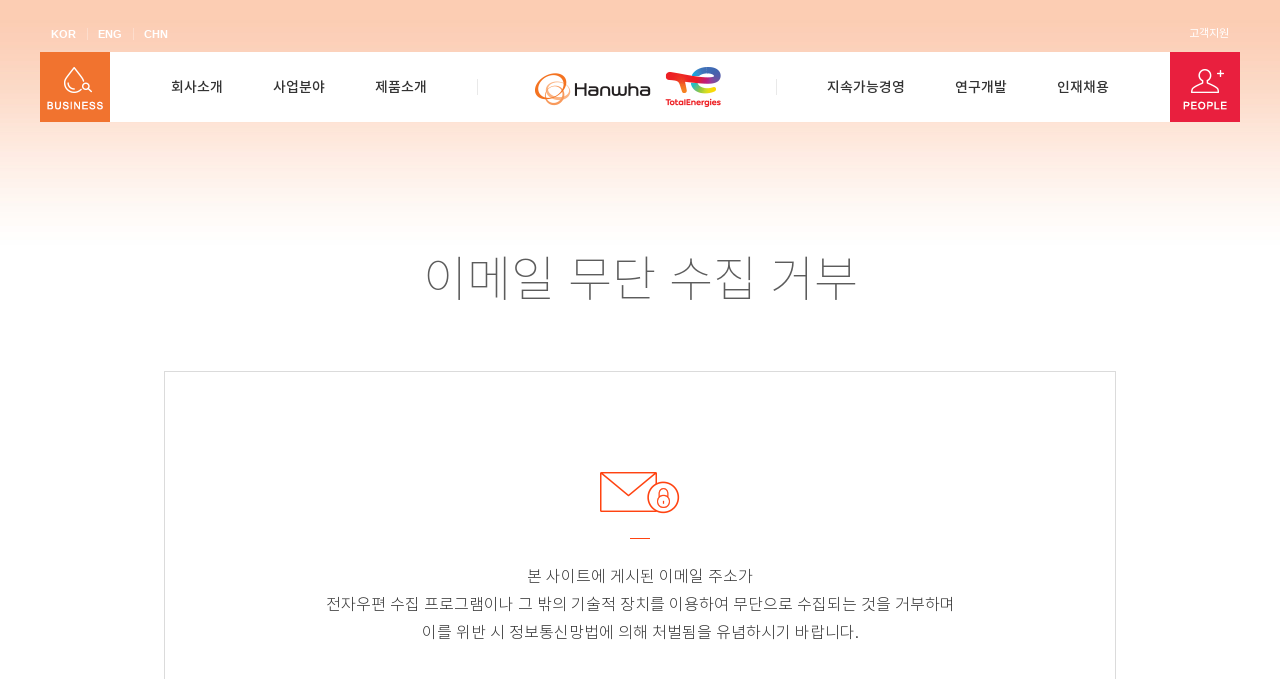

--- FILE ---
content_type: text/html; charset=utf-8
request_url: http://www.htpchem.com/refusal_of_unauthorized_email_collection
body_size: 7780
content:
<!doctype html>
<html lang="ko">
<meta charset="UTF-8">

<title>이메일 무단 수집 거부 - 한화토탈에너지스</title>
<meta name="description" content="한화토탈에너지스 웹사이트의 이메일무단수집거부를 안내합니다.">
<meta name="keywords" content="이메일무단수집거부">
<meta property="og:title" content="이메일 무단 수집 거부 - 한화토탈에너지스">
<meta property="og:url" content="http://web.total.com/refusal_of_unauthorized_email_collection">
<meta property="og:description" content="한화토탈에너지스 웹사이트의 이메일무단수집거부를 안내합니다.">
<meta property="og:type" content="website">

<meta http-equiv="x-ua-compatible" content="ie=edge">
<link rel="shortcut icon" type="image/x-icon" href="/Images/common/favicon.ico" />
<link rel="stylesheet" href="/Css/common.css">
<link rel="stylesheet" href="/Css/vendor/jquery.mCustomScrollbar.css">
<script type="text/javascript" src="/Js/jquery-1.9.1.min.js"></script>
<script type="text/javascript" src="/Js/TweenMax.min.js"></script>
<script type="text/javascript" src="/Js/jquery.mCustomScrollbar.concat.min.js"></script>
<script type="text/javascript">
    if (navigator.userAgent.match(/Android|Mobile|iP(hone|od|ad)|BlackBerry|IEMobile|Kindle|NetFront|Silk-Accelerated|(hpw|web)OS|Fennec|Minimo|Opera M(obi|ini)|Blazer|Dolfin|Dolphin|Skyfire|Zune/)) {
        if (location.hostname == "www.hanwha-total.com" || location.hostname == "M.hanwha-total.com" || location.hostname == "hanwha-total.com") {
            location.href = location.href.replace(location.hostname, "m.htpchem.com");
        }
        if (location.hostname == "www.htpchem.com" || location.hostname == "M.htpchem.com" || location.hostname == "htpchem.com") {
            location.href = location.href.replace(location.hostname, "m.htpchem.com");
        }
    } else {
        if (location.hostname == "hanwha-total.com" || location.hostname == "www.hanwha-total.com" || location.hostname == "m.hanwha-total.com") {
            location.href = location.href.replace(location.hostname, "www.htpchem.com");
        }
        if (location.hostname == "htpchem.com" || location.hostname == "m.htpchem.com") {
            location.href = location.href.replace(location.hostname, "www.htpchem.com");
        }
    }

</script>

    <link rel="stylesheet" href="/Css/etc/etc.css">



</head>
<body>
    

<div id="wrap" class="hei">
    <div id="skipTo">
        <a href="#gnb">메뉴 바로가기</a>
        <a href="#contents">본문 바로가기(skip to content)</a>
    </div>

    
<script>
/* HTTPS 프로토콜 리다이렉션 */
/*
// 개발환경에서는 주석처리, 운영배포시 주석해제
*/
//if(location.href.indexOf("http://")>-1){
//	location.href = location.href.replace("http://","https://")
//}
</script>


<div id="header">
    <div id="header_top">
        <div id="misc_btns" class="gnb_mot">
            <div class="left_area eng">
                <a href="javascript:langChange('kr');">KOR</a>
                <a href="javascript:langChange('en');">ENG</a>
                <a href="javascript:langChange('cn');">CHN</a>
            </div>
            <div class="right_area">
                
                <a href='/support/procurement'>고객지원</a>
            </div>
        </div>
        <div id="gnb" class="gnb_mot">
            <div class="navi mot4">

                <!--  <a href="javascript:void(0)" class="btn_left left mot2">
                      <div class="rot_box">business</div>
                  </a>-->
                <a href="javascript:void(0)" class="btn_left left mot2">
                    <div class="box">
                        <div class="side side1 mot5"></div>
                        <div class="side side2 mot5"></div>
                        <div class="side side3 mot5">business</div>
                        <div class="side side4 mot5"></div>
                        <div class="side side5 mot5"></div>
                        <div class="side side6 mot5"></div>
                    </div>
                </a>
                <div class="center">
                    <div class="box">
                        <div class="side side1 mot5"></div>
                        <div class="side side2 mot5"></div>
                        <div class="side side3 mot5"></div>
                        <div class="side side4 mot5"></div>
                        <div class="side side5 mot5"></div>
                        <div class="side side6 mot5"></div>
                    </div>
                    <div class="center_inner">
                        <ul class="depth1">
                            <li>
                                <a href='/company/about_company' class="mot3">회사소개</a>
                                <ul class="depth2 depth_company">
                                    <li><a href='/company/about_company'>한화토탈에너지스 소개</a></li>
                                    <li><a href='/company/corporate_identity'>CI 소개</a></li>
                                    <li><a href='/company/business_highlight'>비즈니스 하이라이트</a></li>
                                    <li><a href='/company/financial_archive'>파이낸셜 아카이브</a></li>
                                    <li><a href='/company/history'>연혁</a></li>
                                    <li><a href='/company/network'>네트워크</a></li>
                                    
                                    <li><a href='/media/notice'>미디어센터</a></li>
                                    <li><a href='/media/htc_experience'>360&#176;EXPERIENCE</a></li>
                                </ul>
                            </li>
                            <li>
                                <a href='/business/overview' class="mot3">사업분야</a>
                                <ul class="depth2 depth_business">
                                    <li><a href='/business/overview'>사업소개</a></li>
                                    <li><a href='/business/polymer'>수지사업</a></li>
                                    <li><a href='/business/base_chemical'>화성사업</a></li>
                                    <li><a href='/business/energy'>에너지사업</a></li>
                                </ul>
                            </li>
                            <li>
                                <a href='/product' class="mot3">제품소개</a>
                            </li>


                        </ul>
                        <h1 class="logo">
                            <a href='/index' class="">
                                <img src="/Images/common/logo.png" alt="Hanwha TotalEnergies">
                            </a>
                        </h1>
                        <ul class="depth1">
                            <li>
                                <a href='/sustainability/sustainable_management' class="mot3">지속가능경영</a>
                                <ul class="depth2 depth_sustainability">
                                    <li><a href='/sustainability/sustainable_management'>지속가능경영</a></li>
                                    <li><a href='/sustainability/she_management'>안전보건환경경영</a></li>
                                    <li><a href='/sustainability/code_of_conduct'>윤리경영</a></li>
                                    <li><a href='/sustainability/compliance_program'>준법경영</a></li>
                                    <li><a href='/sustainability/social_contribution'>사회공헌</a></li>
                                    <li><a href='/sustainability/cooperation'>동반성장</a></li>
                                    
                                </ul>
                            </li>
                            <li>
                                <a href='/research_and_development' class="mot3">연구개발</a>
                            </li>
                            <li>
                                <a href='/career' class="mot3">인재채용</a>
                            </li>
                        </ul>
                    </div>
                </div>
                <!-- <a href="javascript:void(0)" class="btn_right right mot2">
                     <div class="rot_box">people</div>
                 </a>-->
                <a href="javascript:void(0)" class="btn_right right mot2">
                    <div class="box">
                        <div class="side side1 mot5"></div>
                        <div class="side side2 mot5"></div>
                        <div class="side side3 mot5">people</div>
                        <div class="side side4 mot5"></div>
                        <div class="side side5 mot5"></div>
                        <div class="side side6 mot5"></div>
                    </div>
                </a>


            </div>

        </div>
    </div>
    <div id="header_left" class="business_navi">
        <div class="header_inner_wrap">
            <div class="dimmed_area"></div>
            <div class="header_inner gnb_mot">
                <h3 class="eng">BUSINESS ONE-CLICK</h3>
                <div class="block first">
                    <ul>
                        <li><a href="https://smartorder.htpchem.com" title="새 창 열림" target="_blank"><div class="ico"><img src="/Images/common/ico_smart_order.png" alt="온라인 주문 아이콘" class="off mot2" /><img src="/Images/common/ico_smart_order_on.png" alt="온라인 주문 아이콘" class="on mot2" /></div><span>SMART ORDER</span> 온라인 주문</a></li>
                        <li><a href="https://srm.htpchem.com/index.screen" title="새 창 열림" target="_blank"><div class="ico"><img src="/Images/common/ico_srm-epro.png" alt="온라인 구매/계약 아이콘" class="off mot2" /><img src="/Images/common/ico_srm-epro_on.png" alt="온라인 구매/계약 아이콘" class="on mot2" /></div><span>SRM-EPRO</span> 온라인 구매/계약</a></li>
                        <li><a href="https://acsys.htpchem.com/acsystem/" title="새 창 열림" target="_blank"><div class="ico"><img src="/Images/common/ico_e-visit.png" alt="방문 예약 아이콘" class="off mot2" /><img src="/Images/common/ico_e-visit_on.png" alt="방문 예약 아이콘" class="on mot2" /></div><span>E-VISIT</span> 방문 예약</a></li>
                        <li><a href="https://bps.htpchem.com" title="새 창 열림" target="_blank"><div class="ico"><img src="/Images/common/ico_cprm.png" alt="파트너플랫폼 아이콘" class="off mot2" /><img src="/Images/common/ico_cprm_on.png" alt="파트너플랫폼 아이콘" class="on mot2" /></div><span>BPS</span> 파트너플랫폼</a></li>
                    </ul>
                </div>
                <div class="clear_line"></div>
                <div class="block block2">
                    <h4><img src="/Images/common/header_left_title1.png" alt="PRODUCT SEARCH" /></h4>
					<form id="searchProductForm" name="searchProductForm" method="get" action="/Product/product_result">
                    <div class="search_area">
                        <label for="input_product_search">제품 검색</label>
                        <input id="input_product_search" type="search" name="schTxt" placeholder="원하는 정보를 빠르게 찾아보세요" title="원하는 정보를 빠르게 찾아보세요" autocomplete="off">
                        <button type="button" class="" onclick="javascript:goSearchProduct();"><img src="/Images/common/ico_search.png" alt="검색" /></button>
                    </div>
					</form>
                    <h5 class="eng">HOT KEYWORD</h5>
                    <div class="keyword_area many">
                        <a href="javascript:void(0);" class="left_btn">
                            <span><img src="/Images/common/ico_left.png" alt="이전"></span>
                        </a>
                        <a href="javascript:void(0);" class="right_btn on">
                            <span><img src="/Images/common/ico_right.png" alt="다음"></span>
                        </a>
                        <div class="keyword_list" data-cnt="0">
                            <ul>
                                <li>
                                    <a href="/product/product_result?schTxt=HDPE">HDPE</a>
                                </li>
                                                                    <li>
                                        <a href="/product/product_result?schTxt=EVA">EVA</a>
                                    </li>
                                                                    <li>
                                        <a href="/product/product_result?schTxt=LDPE">LDPE</a>
                                    </li>
                                                                    <li>
                                        <a href="/product/product_result?schTxt=PP">PP</a>
                                    </li>
                                                                    <li>
                                        <a href="/product/product_result?schTxt=LLDPE">LLDPE</a>
                                    </li>
                                                                    <li>
                                        <a href="/product/product_result?schTxt=PPCompound">PPCompound</a>
                                    </li>
                                                                    <li>
                                        <a href="/product/product_result?schTxt=PX">PX</a>
                                    </li>
                                                                    <li>
                                        <a href="/product/product_result?schTxt=Solvent">Solvent</a>
                                    </li>
                            </ul>
                        </div>
                    </div>

                </div>
                <div class="clear_line"></div>
                <div class="block block3">
                    <h4><img src="/Images/common/header_left_title2.png" alt="HTC NEWS" /></h4>
                    <ul>
                                <li>
                                    <a href="/media/press_release_detail?seq=150">
                                        <img src="/Upfiles/store/report_data/8c2a4d9b1a234339bb4350bcfb732e06.png" alt="한화토탈에너지스 탄소 포집 파일럿 설비" style="width:144px;height:107px;" />
                                        <div class="text">
                                            <div class="title">한화토탈에너지스, 탄소 포집 파일럿 설비 실증 운전 개시</div>
                                            <div class="desc">
                                                한화토탈에너지스가 탄소 배출 저감과 기후 변화에 대응하기 위한 탄소 포집 파일럿 설비의 실증 운전을 시작했다.
                                            </div>
                                        </div>
                                    </a>
                                </li>
                                <li>
                                    <a href="/media/press_release_detail?seq=149">
                                        <img src="/Upfiles/store/report_data/1d94478e86314aee8f4652c4230b43ed.png" alt="한화토탈에너지스 장학금 전달식" style="width:144px;height:107px;" />
                                        <div class="text">
                                            <div class="title">서산지역 고등학생에 장학금 3천만원 전달</div>
                                            <div class="desc">
                                                한화토탈에너지스가 서산지역 고등학생들에게 장학금을 후원하며 지역사회 미래 육성에 나섰다.
                                            </div>
                                        </div>
                                    </a>
                                </li>
                    </ul>
                    <a href='/media/press_release' class="btn_more_news"><img src="/Images/common/btn_more_news.png" alt="더 많은 소식 보기" class="off mot2" /><img src="/Images/common/btn_more_news_on.png" alt="더 많은 소식 보기" class="on mot2" /></a>
                </div>
            </div>
        </div>
    </div>
    <div id="header_right" class="people_navi">
        <div class="header_inner_wrap">
            <div class="dimmed_area"></div>
            <div class="header_inner gnb_mot">
                <h3 class="eng">OPPORTUNITY IN HTC</h3>
                <div class="block first">
                    <ul>
                        <li>
                            <a href='/career'><img src="/Images/common/btn_recruit.png" alt="인재채용 바로가기" class="off mot2" /><img src="/Images/common/btn_recruit_on.png" alt="인재채용 바로가기" class="on mot2" /></a>
                        </li>
                        <li>
                            <a href="https://www.hanwhain.com/web/index.do" title="새 창 열림" target="_blank"><img src="/Images/common/btn_hanwhain.png" alt="한화인 바로가기" class="off mot2" /><img src="/Images/common/btn_hanwhain_on.png" alt="한화인 바로가기" class="on mot2" /></a>
                        </li>

                    </ul>
                </div>
                <div class="clear_line"></div>
                <div class="block block2">
                    <h4><img src="/Images/common/header_right_title1.png" alt="PEOPLE IN HTC" /></h4>
                    <div class="video_area">
                        <div class="video_box">
                            <div id="interview_people">
                                YOUTUBE 접속이 가능한 외부 PC 및 모바일 디바이스에서 확인하실 수 있습니다.(사내 PC에서는 접속 불가)
                            </div>
                          <!--  <iframe width="406" height="229" src="https://www.youtube.com/embed/MtXyVavmv3g" frameborder="0" allowfullscreen title="한화토탈에너지스 인터뷰 영상"></iframe>-->
                        </div>
                        <div class="video_thumnbnail many">
                            <a href="javascript:void(0);" class="left_btn">
                                <span><img src="/Images/common/ico_left.png" alt="이전"></span>
                            </a>
                            <a href="javascript:void(0);" class="right_btn on">
                                <span><img src="/Images/common/ico_right.png" alt="다음"></span>
                            </a>
                            <div class="thumb_list" data-cnt="0">
                                <ul>
                                    <li class="on">
                                        
                                        <a href="javascript:void(0);" title="" data-vid="vv5lf9zvG0Q">
                                            <span class="play mot2"><img src="/Images/common/thumnail_on.png" alt="썸네일 이미지 테두리"></span>
                                            <img src="/Images/common/thumb11.jpg" alt="썸네일">
                                        </a>
                                    </li>
                                    <li>
                                        
                                        <a href="javascript:void(0);" title="" data-vid="teO4n6iwmXo">
                                            <span class="play mot2"><img src="/Images/common/thumnail_on.png" alt="썸네일 이미지 테두리"></span>
                                            <img src="/Images/common/thumb12.jpg" alt="썸네일">
                                        </a>
                                    </li>
                                    <li>
                                        
                                        <a href="javascript:void(0);" title="" data-vid="9IyLXdMfUGY">
                                            <span class="play mot2"><img src="/Images/common/thumnail_on.png" alt="썸네일 이미지 테두리"></span>
                                            <img src="/Images/common/thumb13.jpg" alt="썸네일">
                                        </a>
                                    </li>
                                    <li>
                                        
                                        <a href="javascript:void(0);" title="" data-vid="C2EkAMSzPlA">
                                            <span class="play mot2"><img src="/Images/common/thumnail_on.png" alt="썸네일 이미지 테두리"></span>
                                            <img src="/Images/common/thumb14.jpg" alt="썸네일">
                                        </a>
                                    </li>
                                    <li>
                                        
                                        <a href="javascript:void(0);" title="" data-vid="Til5-CisONY">
                                            <span class="play mot2"><img src="/Images/common/thumnail_on.png" alt="썸네일 이미지 테두리"></span>
                                            <img src="/Images/common/thumb15.jpg" alt="썸네일">
                                        </a>
                                    </li>
                                    <li>
                                        
                                        <a href="javascript:void(0);" title="" data-vid="L3H8n8vfNxo">
                                            <span class="play mot2"><img src="/Images/common/thumnail_on.png" alt="썸네일 이미지 테두리"></span>
                                            <img src="/Images/common/thumb16.jpg" alt="썸네일">
                                        </a>
                                    </li>
                                    
                                </ul>
                            </div>
                        </div>
                    </div>
                </div>
                <div class="clear_line"></div>
                <div class="block block3">
                    <h4><img src="/Images/common/header_right_title2.png" alt="WORK & LIFE AT HTC" /></h4>
                    <ul>
                                <li>
                                    <a href="http://hanwhatotal.tistory.com/410?category=851448" target="_blank" title="새 창 열림"><img src="/Upfiles/store/work_life_htc/5aa9ae6fa9a24e059d25597ca556f23c.png" alt="운영팀" style="width:130px;height:140px;" /><div class="text_area mot2"><span class="life_tit">공장 안전가동, 운영팀에게 맡겨주세요!</span><span class="life_sub_tit"><br></span></div></a>
                                </li>
                                <li>
                                    <a href="http://hanwhatotal.tistory.com/388?category=851448" target="_blank" title="새 창 열림"><img src="/Upfiles/store/work_life_htc/b05d8672f9e1489f90ffe0e011925af6.png" alt="국가품질명장" style="width:130px;height:140px;" /><div class="text_area mot2"><span class="life_tit">국가품질명장이 전하는 도전과 혁신!</span><span class="life_sub_tit"><br></span></div></a>
                                </li>
                                <li>
                                    <a href="http://hanwhatotal.tistory.com/417?category=851448" target="_blank" title="새 창 열림"><img src="/Upfiles/store/work_life_htc/0082a0369cab4526b22b4e66890b2df9.png" alt="생산기획팀" style="width:130px;height:140px;" /><div class="text_area mot2"><span class="life_tit">&quot;신뢰를 바탕으로 소통하는 것이 중요해요&quot;</span><span class="life_sub_tit"><br></span></div></a>
                                </li>
                    </ul>
                    <a href="https://hanwhatotal.tistory.com/category/Chemi人" class="btn_more_story" target="_blank" title="새 창 열림"><img src="/Images/common/btn_more_story.png" alt="더 많은 이야기 보기" class="off mot2" /><img src="/Images/common/btn_more_story_on.png" alt="더 많은 이야기 보기" class="on mot2" /></a>
                </div>
            </div>
        </div>
    </div>
	<script>
		function goSearchProduct() {
			if ($.trim($("#searchProductForm input[name='schTxt']").val()) != "") {
				$("#searchProductForm").submit();
			}
		}
	</script>
</div>

    <div id="contents" class="etc">
        <h2>이메일 무단 수집 거부</h2>
        <div class="rejection_box">
            <div class="ico">
                <img src="/Images/etc/ico_email.png" alt="이메일 아이콘 이미지">
            </div>
            <p>
                본 사이트에 게시된 이메일 주소가 <br>
                전자우편 수집 프로그램이나 그 밖의 기술적 장치를 이용하여 무단으로 수집되는 것을 거부하며<br>
                이를 위반 시 정보통신망법에 의해 처벌됨을 유념하시기 바랍니다.
            </p>
        </div>
        <div id="footer">
    <div class="footer_top">
        <div class="footer_left">
            <div class="footer_ci"><a href='/index'><img src="/Images/common/footer_logo.png" alt="Hanwha Total"></a></div>
            <div class="footer_link">
                <ul>
                    <li><a href="https://smartorder.htpchem.com" target="_blank" title="새 창 열림">온라인 주문</a></li>
                    <li><a href="https://srm.htpchem.com/index.screen" target="_blank" title="새 창 열림">온라인구매/계약</a></li>
                    <li><a href='/sustainability/code_of_conduct?report'>제보하기</a></li>
                    <li><a href="https://bps.htpchem.com" target="_blank" title="새 창 열림">파트너플랫폼(BPS)</a></li>
                    <li class="em"><a href="https://acsys.htpchem.com/acsystem/" target="_blank" title="새 창 열림">방문예약</a></li>
                </ul>
            </div>
        </div>
        <div class="footer_right">
            <div class="sns_title">SNS</div>
            <div class="sns_link">
                <ul>
                    <li><a href="https://www.youtube.com/&#64;chemi-in" target="_blank" title="새 창 열림"><img src="/Images/common/btn_yt.png" alt="YOUTUBE" class="off" /><img src="/Images/common/btn_yt_on.png" alt="YOUTUBE" class="on mot2" /></a></li>
                    <li><a href="https://www.facebook.com/hanwhatotalenergies" target="_blank" title="새 창 열림"><img src="/Images/common/btn_fb.png" alt="FACEBOOK" class="off" /><img src="/Images/common/btn_fb_on.png" alt="FACEBOOK" class="on mot2" /></a></li>
                    <li><a href="http://hanwhatotal.tistory.com" target="_blank" title="새 창 열림"><img src="/Images/common/btn_bl.png" alt="BLOG" class="off" /><img src="/Images/common/btn_bl_on.png" alt="BLOG" class="on mot2" /></a></li>
                    <li><a href="http://m.post.naver.com/my.nhn?memberNo=41226869" target="_blank" title="새 창 열림"><img src="/Images/common/btn_np.png" alt="POST NAVER" class="off" /><img src="/Images/common/btn_np_on.png" alt="POST NAVER" class="on mot2" /></a></li>
                </ul>
            </div>
        </div>
    </div>
    <div class="clear_line"></div>
    <div class="footer_bottom">
        <!-- footer-left -->
        <div class="footer_left">
            <ul class="footer_menu">
                <li>
                    <a href='/sitemap'><span class="label">사이트맵</span></a>
                </li>
                <li>
                    <a href='/legal_notice'><span class="label">법적고지</span></a>
                </li>
                <li>
                    <a href="/etc/privacy?ver="><span class="label">개인정보처리방침</span></a>
                </li>
                <li>
                    <a href='/etc/location_policy?ver='><span class="label">위치정보 이용약관</span></a>
                </li>
                <li>
                    <a href='/refusal_of_unauthorized_email_collection'><span class="label">이메일무단수집거부</span></a>
                </li>
            </ul>
            <p class="copy">
                <img src="/Images/common/footer_copy.png" alt="Hanwha Total Petrochemical Co.,Ltd. ALL RIGHTS RESERVED. | Tel:041-660-6114" />
            </p>
        </div><!--// footer-left -->
        <!-- footer-right -->
        <div class="footer_right">
            <div class="affiliate_link">
                <div class="selectbox"><a href="#">주요 계열사 바로가기</a></div>
                <ul class="selectul">

                    <li>[한화그룹 및 계열사]</li>
                    <li><a href="http://www.hanwha.co.kr" target="_blank" title="새 창 열림">&nbsp;- 한화그룹</a></li>
                    <li><a href="http://www.hanwhasolutions.com/" target="_blank" title="새 창 열림">&nbsp;- 한화솔루션</a></li>
                    <li><a href="http://www.hanwhaimpact.com" target="_blank" title="새 창 열림">&nbsp;- 한화임팩트</a></li>
                    <li>[토탈에너지스그룹]</li>
                    <li><a href="https://www.totalenergies.com/" target="_blank" title="새 창 열림">&nbsp;- 토탈에너지스그룹</a></li>

                </ul>
            </div>


        </div><!--// footer-right -->
    </div>
</div>


<script src="/Js/ui/common.js"></script>
<script src="/Js/ui/navi.js"></script>



    </div>
</div>

    
<script>
    $(function(){
        ga('send', 'pageview' , 'email-collection');
    });
</script>

</body>
</html>


--- FILE ---
content_type: text/css
request_url: http://www.htpchem.com/Css/etc/etc.css
body_size: 3091
content:
@charset "utf-8";

body {background:url('/Images/etc/etc_bg.jpg') repeat-x 0 0 #fff;}
#contents {/*height:100vh;*/background:url('/Images/etc/etc_bg.jpg') repeat-x 0 0 #fff;overflow:hidden;}
#wrap.hei #contents {height:170vh;}
#wrap.hei #footer {position:absolute;bottom:0;}
.mt60 {margin-top: 60px !important;}

.etc {position:relative;min-height:1200px;}
.etc h2 {font-size:48px;color:#5c5c5c;text-align:center;margin-top:240px;font-weight:100;}
.etc .sitemap_ul {width:1200px;margin:65px auto;overflow:hidden;text-align:center;}
.etc .sitemap_ul li {width:200px;height:260px;border:1px solid #e5e5e5;margin:0 8px 16px;overflow:hidden;text-align:center;display:inline-block;vertical-align: top}
.etc .sitemap_ul li .title {font-size:16px;color:#ff4311;margin-top:30px;padding-bottom:15px;margin-bottom:15px;position:relative;}
.etc .sitemap_ul li .title:before {content:'';width:20px;height:1px;background:#ffbdac;position:absolute;left:50%;bottom:0;margin-left:-10px;}
.etc .sitemap_ul li a {display:block;font-size:14px;color:#333;font-weight:300;margin-bottom:10px;line-height:14px;}
.etc .sitemap_ul li a:hover {color:#ff4311;}

.etc .law_box {width:840px;margin:60px auto;border:1px solid #dbdbdb;padding:55px;}
.etc .law_box .title {font-size:16px;color:#ff4311;font-weight:700;text-align:center;margin-bottom:15px;}
.etc .law_box .text {font-size:24px;color:#333;font-weight:300;text-align:center;margin-bottom:40px;}
.etc .law_box p {font-size:16px;color:#333;line-height:28px;font-weight:300;}

.etc .rejection_box {width:950px;margin:60px auto 120px;border:1px solid #dbdbdb;overflow:hidden;padding:100px 0;}
.etc .rejection_box .ico {position:relative;padding-bottom:25px;text-align:center;margin-bottom:25px;}
.etc .rejection_box .ico:before {content:'';width:20px;height:1px;background:#ff4311;position:absolute;left:50%;bottom:0;margin-left:-10px;}
.etc .rejection_box p {font-size:16px;color:#333;line-height:28px;font-weight:300;text-align:center;}

.etc .work_box {width:950px;margin:270px auto 60px;border:1px solid #dbdbdb;overflow:hidden;padding:60px 0;text-align:center;}
.etc .work_box .logo {text-align:center;margin-bottom:60px;}
.etc .work_box .text {width:600px;font-size:24px;color:#333;line-height:38px;padding-bottom:20px;border-bottom:1px solid #e1e1e1;margin:0 auto 20px;}
.etc .work_box p {font-size:16px;color:#333;line-height:28px;font-weight:300;text-align:center;margin-bottom:60px;}
.etc .work_box .btn_main {width:160px;height:40px;display:block;margin:0 auto;border:1px solid #ff4311;border-radius:40px;font-size:14px;color:#333;font-weight:300;line-height:40px;text-align:center;}
.etc .work_box .btn_main:hover {background:#ff4311;color:#fff;}

.etc .privacy_area {width:1000px;margin:0 auto;padding-bottom:40px;}
.etc .privacy_area h3 {margin:35px 0 15px;}
.etc .privacy_area .privacy_text {font-size:16px;color:#5c5c5c;line-height:26px;font-weight:300;margin:60px 0;}
.etc .privacy_area .privacy_text span {font-weight:500;color:#333;}
.etc .privacy_area .privacy_ul {position:relative;overflow:hidden;}
.etc .privacy_area .privacy_ul li {position:relative;}
.etc .privacy_area .privacy_ul li .hidden_box {display:none;padding:20px 20px 0;border-top:1px solid #d6d6d6;}
.etc .privacy_area .privacy_ul li .hidden_box p {font-size:14px;color:#5c5c5c;line-height:24px;margin-bottom:20px;font-weight:300;}
.etc .privacy_area .privacy_ul li .hidden_box p span {font-weight:500;}
.etc .privacy_area .privacy_ul li a {height:48px;display:block;position:relative;padding:0 20px;border-top:1px solid #d6d6d6;vertical-align:top;font-size:16px;color:#5c5c5c;line-height:48px;font-weight:300;}
.etc .privacy_area .privacy_ul li:last-child a {border-bottom:1px solid #d6d6d6;}
.etc .privacy_area .privacy_ul li:last-child .hidden_box {border-top:0;border-bottom:1px solid #d6d6d6;}
.etc .privacy_area .privacy_ul li a:before {content:'';width:22px;height:12px;position:absolute;right:17px;top:19px;background:url('/Images/etc/ico_cursor.png') no-repeat 0 0;
    -webkit-transition: all 0.2s ease-out;
    -moz-transition: all 0.2s ease-out;
    -o-transition: all 0.2s ease-out;
    transition: all 0.2s ease-out;
}
.etc .privacy_area .privacy_ul li a span {width:100px;display:inline-block;position:relative;padding-right:20px;margin-right:40px;}
.etc .privacy_area .privacy_ul li a span:before {content:'';width:1px;height:16px;background:#d6d6d6;position:absolute;right:0;top:15px;}
.etc .privacy_area .privacy_ul li.active a:before {
    -webkit-transform: rotate(180deg);
    -moz-transform: rotate(180deg);
    -o-transform: rotate(180deg);
    -ms-transform: rotate(180deg);
    transform: rotate(180deg);
}

.etc .privacy_area table{margin: 25px auto 45px;border-top: 2px solid #414141;border-bottom: 1px solid #b3b3b3;}
.etc .privacy_area table tr > * {border-top:1px #b3b3b3 solid;}
.etc .privacy_area table th{padding: 12px 20px;font-size: 14px;color: #333;text-align: center;font-weight: 700; border-top: 1px solid #dedede;border-left:1px solid #dedede;}
.etc .privacy_area table td{padding: 12px 20px;font-size: 14px;color: #5c5c5c;border-top: 1px solid #dedede;border-left:1px solid #dedede;}
.etc .privacy_area table td li {line-height: 22px;}
.etc .privacy_area table td li + li {margin-top: 7px;}
.etc .privacy_area table .first{border-left:0;text-align: center;}
.etc .privacy_area table thead th {position: relative; text-align: center; background: #f7f7f7; border-left:0;}
.etc .privacy_area table thead th:before{content: '';position: absolute;left:0;top:17px;bottom:17px;width: 1px;background: #b3b3b3;}
.etc .privacy_area table thead th:first-child:before{content: none;}
.etc .privacy_area table tbody tr.div > * {border-top: 1px solid #b3b3b3;}

.etc .privacy_area .talbe_add table{margin: 25px auto 45px;border-top: 2px solid #414141;border-bottom: 1px solid #b3b3b3;}
.etc .privacy_area .talbe_add table tr > * {border-top:1px #b3b3b3 solid;}
.etc .privacy_area .talbe_add table th{padding: 12px 20px;font-size: 14px;color: #333;text-align: center;font-weight: 500; border-top: 1px solid #dedede;border-left:1px solid #dedede;}
.etc .privacy_area .talbe_add table td{padding: 12px 20px;font-size: 14px;color: #5c5c5c;border-top: 1px solid #dedede;border-left:1px solid #dedede; font-weight: 500;}
.etc .privacy_area .talbe_add table td li {line-height: 22px;}
.etc .privacy_area .talbe_add table td li + li {margin-top: 7px;}
.etc .privacy_area .talbe_add table .first{border-left:0;text-align: center; width: 150px;}
.etc .privacy_area .talbe_add table {border-left:0;text-align: center;}
.etc .privacy_area .talbe_add table thead th {position: relative; text-align: center; background: #f7f7f7; border-left:0;}
.etc .privacy_area .talbe_add table thead th:before{content: '';position: absolute;left:0;top:17px;bottom:17px;width: 1px;background: #b3b3b3;}
.etc .privacy_area .talbe_add table thead th:first-child:before{content: none;}
.etc .privacy_area .talbe_add table tbody tr.div > * {border-top: 1px solid #b3b3b3;}

.etc .location_policy_box {width:798px;margin:30px auto 90px;padding:40px 80px 50px;border:1px solid #dbdbdb;}
.etc .location_policy_box.last {margin-bottom: 100px;}
.etc .location_policy_box h4 {margin-bottom: 40px;font-size: 24px; color: #5c5c5c; text-align: center;}
.etc .location_policy_box h4 em {margin-bottom: 15px;font-size: 16px; color: #ff4311;}
.etc .location_policy_box p {font-size:14px;color:#5c5c5c;line-height:24px;margin-bottom:20px;font-weight:300;}
.etc .location_policy_box p span {font-weight:500;color:#333;}

.etc .law_ul {width:840px;overflow:hidden;padding:40px 0 0 0;margin-top:40px;border-top:1px solid #ccc;}
.etc .law_ul li {width:420px;min-height:170px;float:left;position:relative;}
.etc .law_ul li:last-child {width:360px;padding-left:60px;}
.etc .law_ul li:last-child:before {content:'';width:1px;height:100%;background:#ccc;position:absolute;left:0;top:0;}
.etc .law_ul li .law_title {font-size:16px;color:#ff4311;font-weight:700;position:relative;padding-bottom:10px;margin-bottom:10px;}
.etc .law_ul li .law_title:before {content:'';width:20px;height:1px;background:#ff4311;position:absolute;left:0;bottom:0;}
.etc .law_ul li .law_text {font-size:14px;color:#5c5c5c;font-weight:700;line-height:22px;margin-bottom:20px;}
.etc .law_ul li .text_box {position:relative;padding-left:12px;font-size:14px;color:#333;line-height:22px;}
.etc .law_ul li .text_box span {text-indent:53px;display:inline-block;}
.etc .law_ul li .text_box:before {content:'';width:4px;height:4px;background:#333;position:absolute;left:0;top:9px;border-radius:4px;}


.etc .btn_area {margin-bottom:80px;}
.etc .btn_area .btn_dir_go {width:162px;height:50px;display:block;position:relative;margin:0 auto;font-size:16px;line-height:49px;text-align:center;border:1px solid #929292;
    -webkit-border-radius: 50px;
    -moz-border-radius: 50px;
    border-radius: 50px;
    -webkit-box-sizing: border-box;
    -moz-box-sizing: border-box;
    box-sizing: border-box;}
.etc .btn_area .btn_dir_go span {position:relative;display:inline-block;padding-right: 20px}
.etc .btn_area .btn_dir_go span:before {
    content:'';width:7px;height:11px;position:absolute;right:0;top:18px;background:url('/Images/support/ico_link_go.png') no-repeat 0 0;
    -webkit-transition: all 0.2s ease-out;
    -moz-transition: all 0.2s ease-out;
    -o-transition: all 0.2s ease-out;
    transition: all 0.2s ease-out;
}
.etc .btn_area .btn_dir_go:hover{background: #ff4311;border-color:#ff4311;}
.etc .btn_area .btn_dir_go:hover span {color: #fff}
.etc .btn_area .btn_dir_go:hover span:before {background-image: url("/Images/support/ico_link_go_on.png")}
.etc .btn_area .btn_dir_go2 {width:162px;height:50px;border:1px solid #929292;display:block;position:relative;margin:0 auto;font-size:16px;line-height:49px;text-align:center;
    -webkit-border-radius: 50px;
    -moz-border-radius: 50px;
    border-radius: 50px;
    -webkit-box-sizing: border-box;
    -moz-box-sizing: border-box;
    box-sizing: border-box;}
.etc .btn_area .btn_dir_go2 span {position:relative;display:inline-block;color:#333;padding-right: 20px}
.etc .btn_area .btn_dir_go2 span:before {content:'';width:7px;height:11px;position:absolute;right:0;top:18px;background:url('/Images/support/ico_link_go.png') no-repeat 0 0;
    -webkit-transition: all 0.2s ease-out;
    -moz-transition: all 0.2s ease-out;
    -o-transition: all 0.2s ease-out;
    transition: all 0.2s ease-out;
}
.etc .btn_area .btn_dir_go2:hover{background: #ff4311;border-color: #ff4311}
.etc .btn_area .btn_dir_go2:hover span {padding-right:20px;color: #fff}
.etc .btn_area .btn_dir_go2:hover span:before {background-image: url("/Images/support/ico_link_go_on.png")}

.etc .privacy_ver {width:840px;margin:20px auto 0;position:relative;padding-bottom:100px;z-index:1;}
.etc .privacy_ver .privacy_link {float:right; font-size: 14px;color: #5c5c5c;}
.etc .privacy_ver .privacy_link .select_box{display:block;position:relative;border:1px solid #dedede;width:250px;float: right;  height: 35px;line-height: 34px;}
.etc .privacy_ver .privacy_link .select_box:after{display:inline-block;content:'';position:absolute;top:15px;right:17px;width:12px;height:6px;background: url('/Images/etc/ico_ver.png') no-repeat center top;background-size: cover;
    -webkit-transition: all 0.3s ease-out;
    -moz-transition: all 0.3s ease-out;
    -o-transition: all 0.3s ease-out;
    transition: all 0.3s ease-out;
}
.etc .privacy_ver .privacy_link .select_box.on:after{-ms-transform: rotate(180deg);-webkit-transform:rotate(180deg);transform: rotate(180deg);}
.etc .privacy_ver .privacy_link .select_box a{display: block;padding:0 18px;}
.etc .privacy_ver .privacy_link ul.select_ver{display:none;position: absolute;top:35px;right:0;width:250px;background-color: #ffffff;border: 1px solid #dedede;color: #5c5c5c; height: 169px;overflow-y: scroll;}
.etc .privacy_ver .privacy_link ul.select_ver li{line-height:34px;text-indent:9px;font-size: 14px;}
.etc .privacy_ver .privacy_link ul.select_ver li a{display: block;width:100%;}
.etc .privacy_ver .privacy_link ul.select_ver li a:hover{background-color:#f1732f;color:#ffffff;}
.etc .privacy_ver .privacy_link .select_box.on+ul.select_ver{display:block}

.etc .privacy_v {width:840px;margin:20px auto 0;position:relative;padding-bottom:100px;}
.etc .privacy_v .select_box {display:inline-block;position:relative;margin-left:5px; width:250px;float: right;  height: 35px;line-height: 34px;}
.etc .privacy_v .select_box:before {content:'';width:7px;height:3px;position:absolute;top:15px;right:17px;width:12px;height:6px;background:url('/Images/etc/ico_ver.png') no-repeat 0 0;z-index:2;font-size: 14px;color: #5c5c5c;}
.etc .privacy_v .select_box:after {content:'';width:250px;height:100%;position:absolute;right:0;top:0;background:#fff;border: 1px solid #dedede;color: #5c5c5c;z-index:1;}
.etc .privacy_v .select_box select {width:245px;height:35px;border:0;display:inline-block;vertical-align:top;text-indent:5px;margin-left:5px;position:relative;z-index:3;}


.etc .privacy_area .privacy_ul .hidden_box .text_box_sub {border: solid 1px #d7d7d7; padding: 20px;}



--- FILE ---
content_type: application/javascript
request_url: http://www.htpchem.com/Js/ui/navi.js
body_size: 3775
content:
/**********************************************************
 *   YOUTUBE SETTING
 * **********************************************************/
/* YOUTUBE SET */
window.YTConfig = {
    host: 'https://www.youtube.com'
}
window.onYouTubeIframeAPIReady = function() {
    youTubeIframeAPIReady();
};

var tag = document.createElement('script');
tag.src = "https://www.youtube.com/iframe_api";
var firstScriptTag = document.getElementsByTagName('script')[0];
firstScriptTag.parentNode.insertBefore(tag, firstScriptTag);


var ytbQueueFunc=[];
ytbQueueFunc.push(function(){
    gnbInterviewPlayer = new YT.Player('interview_people', {
        width: '406',
        height:'229',
        playerVars: { 'showinfo':0,'wmode':'transparent','rel':0,  'vq':'hd720'},
        //videoId: 'xpkKrbrIuqU',
        videoId: 'vv5lf9zvG0Q',
        events: {
            'onReady': onPlayerReady,
            'onStateChange': onPlayerStateChange
        }
    });
});
function youTubeIframeAPIReady() {
    $.each(window.ytbQueueFunc, function(index,obj){
        obj.apply(null);
    });

}
function onPlayerReady(event) {
    event.target.setPlaybackQuality('hd720');
}
function onPlayerStateChange(event) {
    event.target.setPlaybackQuality('hd720');
}
var Navi = (function () {
    var $body = $('body');
    var $gnb = $('#gnb');
    var $navi = $('#gnb .navi');
    //var vidAry=[ 'xpkKrbrIuqU', 'Y6r1AOiyGO0', 'IuFfMdPRVnk', 'tgxqyVoyPls', '54hDb0IoEcM', 'RqklcKqcN1g', '5PX_3DrVR3w', 'lMxx9K5OKfQ', 'p769JATyg_8' ]
    var vidAry = ['vv5lf9zvG0Q', 'teO4n6iwmXo', '9IyLXdMfUGY', 'C2EkAMSzPlA', 'Til5-CisONY', 'L3H8n8vfNxo']

    function init(){
        TweenMax.set( $('#header_left .header_inner .block'),{x:-100});
        TweenMax.set( $('#header_right .header_inner .block'),{x:100});

        var cookiedata1 = getCookie("saw_guide_pop01");
        var cookiedata2 = getCookie("saw_guide_pop02");
        var cookiedata3 = getCookie("saw_service_pop");
        var cookiedata4 = getCookie("saw_exp_pop");
        if(cookiedata1){
            $('#pop_btn_guide01').hide();
        }else{
            $('#pop_btn_guide01').show();
        }
        if(cookiedata2){
            $('#pop_btn_guide02').hide();
        }else{
            $('#pop_btn_guide02').show();
        }
        if(cookiedata3){
            $('#pop_service_info').hide();
        }else{
            $('#pop_service_info').show();
        }
        if(cookiedata4){
            $('#pop_btn_exp').hide();
        }else{
            $('#pop_btn_exp').show();
        }
        addEvent();
    }
    function blockMotion(_$scope,_val){
        var $target = _$scope.find('.header_inner .block');
        TweenMax.killTweensOf( $target);
        TweenMax.to($target,0,{x:_val});
        for(var i=0;i<3;i++) {
            TweenMax.to( $target.eq(i),0.8,{delay:i*0.1+0.1,x:0, ease:Cubic.easeOut,force3D: true});
        }
    }
    function setBodyUnscrollable(value) {
        $('.back_container').css('position','absolute');
        TweenMax.to($('.back_container'),0,{y:(value* -0.5+value)});
    }
    function setCookie(name, value, expirehours){
        var todayDate = new Date();
        todayDate.setHours(todayDate.getHours() + expirehours);
        document.cookie = name + "=" + escape(value) + ";path=/;expires=" + todayDate.toGMTString() + ";";
    }
    function getCookie(name){
        var  cookiedata =  document.cookie;
        var index = cookiedata.indexOf(name + "=");
        if(index == -1) return null;

        index = cookiedata.indexOf("=", index) + 1;
        var endstr = cookiedata.indexOf(";", index);
        if(endstr == -1) endstr = cookiedata.length;

        return unescape(cookiedata.substring(index, endstr));
    }
    function addEvent(){
        $('#pop_btn_guide01 input[type=checkbox][name=show_pop01]').click(function(){
            if($(this).prop("checked")==true){
                setCookie('saw_guide_pop01',true,24);
            }else{
                setCookie("saw_guide_pop01","",-1);
            }
        });
        $('#pop_btn_guide02 input[type=checkbox][name=show_pop02]').click(function(){
            if($(this).prop("checked")==true){
                setCookie('saw_guide_pop02',true,24);
            }else{
                setCookie("saw_guide_pop02","",-1);
            }
        });

        $('#pop_service_info input[type=checkbox][name=show_pop]').click(function(){
            if($(this).prop("checked")==true){
                setCookie('saw_service_pop',true,24);
            }else{
                setCookie("saw_service_pop","",-1);
            }
        });
        $('#pop_btn_exp input[type=checkbox][name=show_exp_pop]').click(function(){
            if($(this).prop("checked")==true){
                setCookie('saw_exp_pop',true,24);
            }else{
                setCookie("saw_exp_pop","",-1);
            }
        });
        $('.main_info_pop .pop_inner .btn_close').click(function(){
            $(this).parents('.pop_inner').hide();
        });
        $('.experience_info_pop .pop_inner .btn_close').click(function(){
            $(this).parents('.pop_inner').hide();
        });

        $('.header_inner_wrap .dimmed_area').click(function(e){
            e.preventDefault();
            if($body.hasClass('stop')) {

                $body.removeClass('stop');
                $gnb.removeClass('wide');
                $navi.css('top',0);


                setTimeout(function () {

                    $body.removeClass('active_left active_right');
                    EventDispatcher.is(Events.STARTSLIDE);
                    gnbInterviewPlayer.pauseVideo();
                    $(window).trigger("htcStart");

                }, 500);
            }


        });
        $('#gnb .navi .btn_left').click(function(){
            if($body.hasClass('stop')){

                $body.removeClass('stop');
                $gnb.removeClass('wide');
                $navi.css('top',0);

                setTimeout(function(){

                    $body.removeClass('active_left active_right');
                    EventDispatcher.is(Events.STARTSLIDE);
                    gnbInterviewPlayer.pauseVideo();
                    $(window).trigger("htcStart");
                },500)

            }else {
                setBodyUnscrollable($(window).scrollTop());


                if($gnb.hasClass('scroll')==false){

                    $navi.css('top',$(window).scrollTop()-52);
                    $gnb.addClass('wide');
                }
                EventDispatcher.is(Events.STOPSLIDE);

                $body.addClass('stop active_left');
                blockMotion($('#header_left'),-100);

                $(window).trigger("htcStop");
                $(window).trigger('stopVideo');

            }

        });
        $('#gnb .navi .btn_right').click(function(){
            if($body.hasClass('stop')){
                $body.removeClass('stop');
                $gnb.removeClass('wide');
                $navi.css('top',0);

                setTimeout(function(){
                    $body.removeClass('active_left active_right');
                    EventDispatcher.is(Events.STARTSLIDE);
                    gnbInterviewPlayer.pauseVideo();
                    $(window).trigger("htcStart");
                },500)

            }else{
                setBodyUnscrollable($(window).scrollTop());


                if($gnb.hasClass('scroll')==false){
                    $navi.css('top',$(window).scrollTop()-52);
                    $gnb.addClass('wide');
                }
                EventDispatcher.is(Events.STOPSLIDE);
                $body.addClass('stop active_right');
                blockMotion($('#header_right'),100);
                $(window).trigger("htcStop");
                $(window).trigger('stopVideo');
               /* setTimeout(function(){
                    $videoThumbList.find('li').eq(0).find('a').trigger('click');

                },500)*/


            }

        });


        var $keywordList = $('#header_left .header_inner .block2 .keyword_list');
        var $keywordLeftBtn = $('#header_left .header_inner_wrap .header_inner .block2 .keyword_area .left_btn');
        var $keywordRightBtn = $('#header_left .header_inner_wrap .header_inner .block2 .keyword_area .right_btn');
        $keywordLeftBtn.click(function(){
            var cnt = parseInt($keywordList.attr('data-cnt'));
            if(cnt <= 0)return;
            var cnt2 = cnt-1;

            var left = $keywordList.find('li').eq(cnt2).position().left * -1 + (parseInt($keywordList.find('ul').css('marginLeft')));

            TweenMax.to($keywordList.find('ul'), 0.3, {marginLeft: left + 15, ease: Cubic.easeOut, onComplete: function () {
                $keywordList.attr('data-cnt', cnt2);}
            });


            if(cnt2 <= 0) {
                $keywordLeftBtn.removeClass('on');
            }
            $keywordRightBtn.addClass('on');
        });
        $keywordRightBtn.click(function(){
            var len = $keywordList.find('li').length;
            var cnt = parseInt($keywordList.attr('data-cnt'));
            if(cnt >= len-1)return;
            var cnt2 = cnt+1;

            var left = $keywordList.find('li').eq(cnt2).position().left * -1 + (parseInt($keywordList.find('ul').css('marginLeft')));

            TweenMax.to($keywordList.find('ul'), 0.3, {marginLeft: left + 15, ease: Cubic.easeOut, onComplete: function () {
                $keywordList.attr('data-cnt', cnt2);}
            });


            if(cnt2 >= len-1) {
                $keywordRightBtn.removeClass('on');
            }
            $keywordLeftBtn.addClass('on');

        });
        var $videoThumbList = $('#header_right .video_area .video_thumnbnail .thumb_list');
        var $videoThumbLeftBtn = $('#header_right .video_area .video_thumnbnail .left_btn');
        var $videoThumbrightBtn = $('#header_right .video_area .video_thumnbnail .right_btn');
        $videoThumbList.find('li a').click(function(){
            $videoThumbList.find('li').removeClass('on');
            $(this).parent().addClass('on');
            var vid = $(this).attr('data-vid');
         /*   $('#header_right .header_inner_wrap .header_inner .block2 .video_area iframe').attr('src','https://www.youtube.com/embed/'+vid);*/
            var _idx = $(this).parent().index();
            gnbInterviewPlayer.cueVideoById(vidAry[_idx]);
        });

        $videoThumbLeftBtn.click(function(){
            var cnt = parseInt($videoThumbList.attr('data-cnt'));
            if(cnt <= 0)return;

            var cnt2 = cnt-1;
            TweenMax.to($videoThumbList.find('ul'),0.5,{marginLeft:cnt2*-100+'%',ease:Cubic.easeOut});
            $videoThumbList.attr('data-cnt',cnt2);
            if(cnt2 <= 0) {
                $videoThumbLeftBtn.removeClass('on');
            }
            $videoThumbrightBtn.addClass('on');

        });
        $videoThumbrightBtn.click(function(){

            var len = $videoThumbList.find('li').length;
            var cnt = parseInt($videoThumbList.attr('data-cnt'));
            if(cnt >= Math.floor(len/5))return;

            var cnt2 = cnt+1;
            TweenMax.to($videoThumbList.find('ul'),0.5,{marginLeft:cnt2*-100+'%',ease:Cubic.easeOut});
            $videoThumbList.attr('data-cnt',cnt2);
            if(cnt2 >= Math.floor(len/5)) {
                $videoThumbrightBtn.removeClass('on');
            }
            $videoThumbLeftBtn.addClass('on');

        });

    }

    return {
        init:init
    }
})();


$(function () {
    Navi.init();

});

$(window).load(function(){
    $(".header_inner_wrap .header_inner").mCustomScrollbar({
        theme:"light-thick",
        scrollbarPosition:"inside",
        mouseWheel:{ scrollAmount: 500 },
        autoHideScrollbar:true
    });

   	//ie
   var ua = window.navigator.userAgent;
   // if (ua.indexOf("MSIE") > 0 || ua.indexOf("Trigent")) {
	// $("#interview_people").parent().css({ "background": "url('/Images/common/media_erro_info.jpg') no-repeat center" })
	// $("#interview_people").parent().html($("<div id='interview_people'>").text("ie������ ������ �Ұ��մϴ�."))
	// $("#interview_people").parent().find("iframe").remove();
	// 	$("#interview_people").parent().parent().find(".video_thumnbnail").remove();
	// }

});
